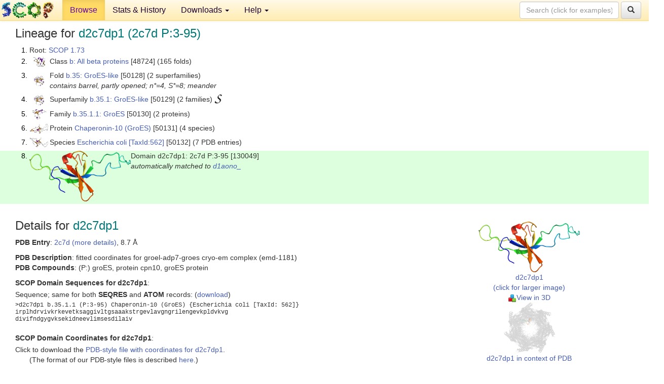

--- FILE ---
content_type: text/html; charset=UTF-8
request_url: http://scop.berkeley.edu/sunid=130049&ver=1.73
body_size: 3970
content:
<!DOCTYPE html>
<html lang="en">
<head>
<meta charset="utf-8">
<meta http-equiv="X-UA-Compatible" content="IE=edge">
<meta name="viewport" content="width=device-width, initial-scale=1">
<!-- The 3 meta tags above must come first in the head, before other meta tags -->
<meta name="description" content="SCOP 1.73: Domain d2c7dp1: 2c7d P:3-95" >
<meta name="keywords" content="SCOP, SCOPe, ASTRAL, protein structure, evolution, domain, classification">
<title>SCOP 1.73: Domain d2c7dp1: 2c7d P:3-95</title>
<link rel="stylesheet" href="https://ajax.googleapis.com/ajax/libs/jqueryui/1.9.2/themes/smoothness/jquery-ui.css" type="text/css">
<LINK rel="stylesheet" href="http://scop.berkeley.edu/css/lightbox.css" type="text/css">
<!-- custom theme http://getbootstrap.com/customize/?id=c103b402850e953369f8  -->
<link rel="stylesheet" href="http://scop.berkeley.edu/css/bootstrap.min.css" type="text/css">
<link rel="stylesheet" href="http://scop.berkeley.edu/css/bootstrap-theme.min.css" type="text/css">
<LINK rel="stylesheet" href="http://scop.berkeley.edu/css/common.css" type="text/css">
<link rel="apple-touch-icon" sizes="180x180" href="/apple-touch-icon.png">
<link rel="icon" type="image/png" href="/favicon-32x32.png" sizes="32x32">
<link rel="icon" type="image/png" href="/favicon-16x16.png" sizes="16x16">
<link rel="manifest" href="/manifest.json">
<link rel="mask-icon" href="/safari-pinned-tab.svg" color="#5bbad5">
<meta name="theme-color" content="#ffffff">
<script src="http://scop.berkeley.edu/js/JSmol.min.js"></script>
<script src="https://ajax.googleapis.com/ajax/libs/jquery/1.9.1/jquery.min.js"></script>
<script src="https://ajax.googleapis.com/ajax/libs/jqueryui/1.9.2/jquery-ui.min.js"></script>
<script src="http://scop.berkeley.edu/js/lightbox.js"></script>
<script src="http://scop.berkeley.edu/js/jquery.cookie.js"></script>
<!--[if lt IE 9]>
  <script src="https://oss.maxcdn.com/html5shiv/3.7.2/html5shiv.min.js"></script>
  <script src="https://oss.maxcdn.com/respond/1.4.2/respond.min.js"></script>
<![endif]-->
<script src="http://scop.berkeley.edu/js/bootstrap.min.js"></script>
</head>
<body id="tab1">
       <nav class="navbar navbar-default navbar-fixed-top">
      <div class="container-fluid">
        <div class="navbar-header">
	  <button type="button" class="navbar-toggle collapsed" data-toggle="collapse" data-target="#navbar" aria-expanded="false" aria-controls="navbar">
	    <span class="sr-only">Toggle navigation</span>
	    <span class="icon-bar"></span>
	    <span class="icon-bar"></span>
	    <span class="icon-bar"></span>
	  </button>
	  <a class="navbar-brand" href="http://scop.mrc-lmb.cam.ac.uk/scop/">
          <img src="http://scop.berkeley.edu/images/scop_logo_pale_tiny.gif"
               width=106 height=36 alt="SCOP"></a>
	</div> <!-- navbar-header -->
	<div id="navbar" class="collapse navbar-collapse">
	  <ul class="nav navbar-nav">
	    <li class="active">
              <a id="browseref"
                href="http://scop.berkeley.edu/ver=1.73">Browse</a>
            </li>
	    <li>
              <a href="http://scop.berkeley.edu/statistics/ver=1.73">Stats &amp; History</a>
	    </li>
            <li class="dropdown">
	      <a href="http://scop.berkeley.edu/downloads/ver=1.73" class="dropdown-toggle" data-toggle="dropdown" role="button" aria-haspopup="true" aria-expanded="false">Downloads <span class="caret"></span></a>
	      <ul class="dropdown-menu">
	        <li>
		  <a href="http://scop.berkeley.edu/astral/ver=1.73">ASTRAL Sequences &amp; Subsets</a>
	        </li>
	        <li>
	          <a href="http://scop.berkeley.edu/downloads/ver=1.73">Parseable Files &amp; Software</a>
	        </li>
	      </ul>
	    </li>
	    <li class="dropdown">
	      <a href="http://scop.berkeley.edu/help/ver=1.73" class="dropdown-toggle" data-toggle="dropdown" role="button" aria-haspopup="true" aria-expanded="false">Help <span class="caret"></span></a>
	      <ul class="dropdown-menu">
	        <li>
                  <a href="http://scop.berkeley.edu/help/ver=1.73">Online Documentation</a>
	        </li>
	        <li>
                  <a href="http://scop.berkeley.edu/references/ver=1.73">References</a>
	        </li>
	        <li>
                  <a href="http://scop.berkeley.edu/resources/ver=1.73">Related Resources</a>
	        </li>
	        <li>
                  <a href="http://scop.berkeley.edu/search/ver=1.73">Searching</a>
	        </li>
	        <li>
                  <a href="http://scop.berkeley.edu/about/ver=1.73">About</a>
	        </li>
	      </ul>
	    </li>
	  </ul>
          <form class="navbar-form navbar-right" role="search" method=GET action="http://scop.berkeley.edu/search/">
            <div class="form-group">
             <input type=hidden name=ver value="1.73">
             <input id="searchbox" type="text" class="form-control" placeholder="Search (click for examples) &rarr;" name="key">
            </div>
            <button type="submit" class="btn btn-default">
              <span class="glyphicon glyphicon-search" aria-hidden="true"></span>
            </button>
          </form>
        </div> <!-- navbar -->
      </div> <!-- nav container -->
    </nav>

        <div class="container-fluid">
    <div class="row">
    
<script>
$.cookie("lastBrowse", "http://scop.berkeley.edu/sunid=130049&ver=1.73&page=1");
</script>

<script type="text/javascript">
// Code to support preview of domains from the same chain and other chains
$(document).ready(function(){ 
    $('#chain-context > .sunid').hover(function(){ 
    	var mainSunid = 666181;
    	var sunid = $(this).attr('data-sunid');
    	var div1 = $('#chain-context > div[data-sunid='+mainSunid+']').get();		
		var div2 = $('#chain-context > div[data-sunid='+sunid+']').get();
		$(div1).hide();
		$(div2).show();
  }, function(){  
    	var mainSunid = 666181;
    	var sunid = $(this).attr('data-sunid');
    	var div1 = $('#chain-context > div[data-sunid='+mainSunid+']').get();		
		var div2 = $('#chain-context > div[data-sunid='+sunid+']').get();
		$(div1).show();
		$(div2).hide();		
  });
  $('#pdb-context > .sunid').hover(function(){ 
    	var mainSunid = 666181;
    	var sunid = $(this).attr('data-sunid');
    	var div1 = $('#pdb-context > div[data-sunid='+mainSunid+']').get();		
		var div2 = $('#pdb-context > div[data-sunid='+sunid+']').get();
		$(div1).hide();
		$(div2).show();
  }, function(){  
    	var mainSunid = 666181;
    	var sunid = $(this).attr('data-sunid');
    	var div1 = $('#pdb-context > div[data-sunid='+mainSunid+']').get();		
		var div2 = $('#pdb-context > div[data-sunid='+sunid+']').get();
		$(div1).show();
		$(div2).hide();		
  });		
});
</script>

<div class="container-fluid compact">
<div class="col-md-12"><h3>Lineage for <span class="item">d2c7dp1 (2c7d P:3-95)</span></h3>
<ol class="browse"><li>Root: <a href="http://scop.berkeley.edu/sunid=0&ver=1.73" class="sunid" data-sunid="631649"  >SCOP 1.73</a>
<li><table><tr><td class="smallthumbbox"><img  style="display:inline-block;" src="thumbs/1.73/uc/d1ucsa_/dt.png" alt="651986" width=23 height=20></td><td class="descbox">Class <a href="http://scop.berkeley.edu/sunid=48724&ver=1.73" class="sunid" data-sunid="651986"  >b: All beta proteins</a> [48724] (165 folds)</td></tr></table>
<li><table><tr><td class="smallthumbbox"><img  style="display:inline-block;" src="thumbs/1.73/jh/d2jhfa1/dt.png" alt="666133" width=20 height=20></td><td class="descbox">Fold <a href="http://scop.berkeley.edu/sunid=50128&ver=1.73" class="sunid" data-sunid="666133"  >b.35: GroES-like</a> [50128] (2 superfamilies)<br>
<i>contains barrel, partly opened; n*=4, S*=8; meander</i></td></tr></table>
<li><table><tr><td class="smallthumbbox"><img  style="display:inline-block;" src="thumbs/1.73/jh/d2jhfa1/dt.png" alt="666134" width=20 height=20></td><td class="descbox">Superfamily <a href="http://scop.berkeley.edu/sunid=50129&ver=1.73" class="sunid" data-sunid="666134"  >b.35.1: GroES-like</a> [50129] (2 families) <a href="//supfam.org/SUPERFAMILY/cgi-bin/scop.cgi?sunid=50129"><img class="superfam" src="http://scop.berkeley.edu/images/superfamily-s.gif" alt="(S)" title="link to Superfamily database"></a></td></tr></table>
<li><table><tr><td class="smallthumbbox"><img  style="display:inline-block;" src="thumbs/1.55/g3/d1g31a_/dt.png" alt="666135" width=27 height=20></td><td class="descbox">Family <a href="http://scop.berkeley.edu/sunid=50130&ver=1.73" class="sunid" data-sunid="666135"  >b.35.1.1: GroES</a> [50130] (2 proteins)</td></tr></table>
<li><table><tr><td class="smallthumbbox"><img  style="display:inline-block;" src="thumbs/1.69/we/d1we3o_/dt.png" alt="666136" width=36 height=19></td><td class="descbox">Protein <a href="http://scop.berkeley.edu/sunid=50131&ver=1.73" class="sunid" data-sunid="666136"  >Chaperonin-10 (GroES)</a> [50131] (4 species)</td></tr></table>
<li><table><tr><td class="smallthumbbox"><img  style="display:inline-block;" src="thumbs/1.71/pc/d1pcqo_/dt.png" alt="666137" width=36 height=19></td><td class="descbox">Species <a href="http://scop.berkeley.edu/sunid=50132&ver=1.73" class="sunid" data-sunid="666137"  >Escherichia coli</a> <a href="//www.ncbi.nlm.nih.gov/Taxonomy/Browser/wwwtax.cgi?id=562">[TaxId:562]</a> [50132] (7 PDB entries)</td></tr></table>
<li class ="result"><table><tr><td><img class="thumb" style="display:inline-block;" src="thumbs/1.73/c7/d2c7dp1/ds.png" alt="666181" width=200 height=100></td><td>Domain d2c7dp1: 2c7d P:3-95 [130049]<br>
<i>automatically matched to <a href="http://scop.berkeley.edu/sid=d1aono_&ver=1.73">d1aono_</a></i></td></tr></table>
</ol><p>
</div>
<div class="col-md-10 col-lg-8"><h3>Details for <span class="item">d2c7dp1</span></h3>
<p><b>PDB Entry</b>: <a href="http://scop.berkeley.edu/pdb/code=2c7d&ver=1.73">2c7d (more details)</a>, 8.7 &Aring;<div class="indented"><b>PDB Description</b>: fitted coordinates for groel-adp7-groes cryo-em complex (emd-1181)</div>
<b>PDB Compounds</b>: (P:) groES, protein cpn10, groES protein<br>
<p><p><b>SCOP Domain Sequences for d2c7dp1</b>:<p class="compact">
Sequence; same for both <b>SEQRES</b> and <b>ATOM</b> records: (<a href="http://scop.berkeley.edu/astral/seq/ver=1.73&id=130049&seqOption=0&output=text">download</a>)<br>
<pre class="compact seq2">
>d2c7dp1 b.35.1.1 (P:3-95) Chaperonin-10 (GroES) {Escherichia coli [TaxId: 562]}
irplhdrvivkrkevetksaggivltgsaaakstrgevlavgngrilengevkpldvkvg
divifndgygvksekidneevlimsesdilaiv
</pre><br>
<b>SCOP Domain Coordinates for d2c7dp1</b>:<p class="compact">
<div class="indented">Click to download the <a href="http://scop.berkeley.edu/astral/pdbstyle/ver=1.73&id=d2c7dp1&output=html">PDB-style file with coordinates for d2c7dp1</a>.<br>
(The format of our PDB-style files is described <a href="http://scop.berkeley.edu/astral/pdbstyle/ver=1.73">here</a>.)</div><p>
<p><b>Timeline for d2c7dp1</b>:<ul class="compact">
<li>d2c7dp1 is new in SCOP 1.73<br>
<li>d2c7dp1 <a href="http://scop.berkeley.edu/sunid=130049&ver=1.75" class="sunid" data-sunid="797400" title="d2c7dp1: 2c7d P:3-95 from b.35.1.1 Chaperonin-10 (GroES)" >appears in SCOP 1.75</a><br>
<li>d2c7dp1 <a href="http://scop.berkeley.edu/sunid=130049" class="sunid" data-sunid="2785400" title="d2c7dp1: 2c7d P:3-95 from b.35.1.1 Chaperonin-10 (GroES)" >appears in the current release, SCOPe 2.08</a><br>
</ul>
</div><div class="col-md-2 col-lg-4">
<span class="hidden-md hidden-lg"><b>Thumbnails for d2c7dp1</b>:</span><p>
<table><tr><td>
<tr><td><div id="isolation-context" class="thumb"><a href="http://scop.berkeley.edu/thumbs/1.73/c7/d2c7dp1/dl.png" data-lightbox="image-196731" data-title="d2c7dp1" >
<img class="thumb" style="display:inline-block;" src="thumbs/1.73/c7/d2c7dp1/ds.png" alt="666181" width=200 height=100><br>d2c7dp1<br>(click for larger image)<br></a><a href="astral/jmolview/?ver=1.73&id=d2c7dp1&context=0"><img alt="" src="images/jmol.png">View in 3D</a><br></div></td></tr><tr><td><div id="pdb-context" class="thumb"><div class="thumb" data-sunid="666181"><a href="http://scop.berkeley.edu/thumbs/1.73/c7/d2c7dp1/sl.png" data-lightbox="image-197339" data-title="d2c7dp1" ><img class="thumb" style="display:inline-block;" src="thumbs/1.73/c7/d2c7dp1/ss.png" alt="666181" width=101 height=100><br><span class="nowrap">d2c7dp1 in context of PDB</span><br></a></div><div class="thumb" data-sunid="666180" style="display:none"  ><a href="http://scop.berkeley.edu/" data-lightbox="image-666180" data-title="d2c7do1" ><img class="thumb" style="display:inline-block;" src="thumbs/1.73/c7/d2c7do1/ss.png" alt="666180" width=101 height=100><br><span class="nowrap">d2c7do1 in context of PDB</span></a><br></div><div class="thumb" data-sunid="666182" style="display:none"  ><a href="http://scop.berkeley.edu/" data-lightbox="image-666182" data-title="d2c7dq1" ><img class="thumb" style="display:inline-block;" src="thumbs/1.73/c7/d2c7dq1/ss.png" alt="666182" width=101 height=100><br><span class="nowrap">d2c7dq1 in context of PDB</span></a><br></div><div class="thumb" data-sunid="666183" style="display:none"  ><a href="http://scop.berkeley.edu/" data-lightbox="image-666183" data-title="d2c7dr1" ><img class="thumb" style="display:inline-block;" src="thumbs/1.73/c7/d2c7dr1/ss.png" alt="666183" width=101 height=100><br><span class="nowrap">d2c7dr1 in context of PDB</span></a><br></div><div class="thumb" data-sunid="666184" style="display:none"  ><a href="http://scop.berkeley.edu/" data-lightbox="image-666184" data-title="d2c7ds1" ><img class="thumb" style="display:inline-block;" src="thumbs/1.73/c7/d2c7ds1/ss.png" alt="666184" width=101 height=100><br><span class="nowrap">d2c7ds1 in context of PDB</span></a><br></div><div class="thumb" data-sunid="666185" style="display:none"  ><a href="http://scop.berkeley.edu/" data-lightbox="image-666185" data-title="d2c7dt1" ><img class="thumb" style="display:inline-block;" src="thumbs/1.73/c7/d2c7dt1/ss.png" alt="666185" width=101 height=100><br><span class="nowrap">d2c7dt1 in context of PDB</span></a><br></div><div class="thumb" data-sunid="666186" style="display:none"  ><a href="http://scop.berkeley.edu/" data-lightbox="image-666186" data-title="d2c7du1" ><img class="thumb" style="display:inline-block;" src="thumbs/1.73/c7/d2c7du1/ss.png" alt="666186" width=101 height=100><br><span class="nowrap">d2c7du1 in context of PDB</span></a><br></div><a href="astral/jmolview/?ver=1.73&id=d2c7dp1&context=2"><img alt="" src="images/jmol.png">View in 3D</a><br>Domains from other chains:<br>(mouse over for more information)<br><a href="http://scop.berkeley.edu/sunid=130048&ver=1.73" class="sunid" data-sunid="666180" title="d2c7do1: 2c7d O:3-95 from b.35.1.1 Chaperonin-10 (GroES)" >d2c7do1</a>, <a href="http://scop.berkeley.edu/sunid=130050&ver=1.73" class="sunid" data-sunid="666182" title="d2c7dq1: 2c7d Q:3-95 from b.35.1.1 Chaperonin-10 (GroES)" >d2c7dq1</a>, <a href="http://scop.berkeley.edu/sunid=130051&ver=1.73" class="sunid" data-sunid="666183" title="d2c7dr1: 2c7d R:3-95 from b.35.1.1 Chaperonin-10 (GroES)" >d2c7dr1</a>, <a href="http://scop.berkeley.edu/sunid=130052&ver=1.73" class="sunid" data-sunid="666184" title="d2c7ds1: 2c7d S:3-95 from b.35.1.1 Chaperonin-10 (GroES)" >d2c7ds1</a>, <a href="http://scop.berkeley.edu/sunid=130053&ver=1.73" class="sunid" data-sunid="666185" title="d2c7dt1: 2c7d T:3-95 from b.35.1.1 Chaperonin-10 (GroES)" >d2c7dt1</a>, <a href="http://scop.berkeley.edu/sunid=130054&ver=1.73" class="sunid" data-sunid="666186" title="d2c7du1: 2c7d U:3-95 from b.35.1.1 Chaperonin-10 (GroES)" >d2c7du1</a></div></td></tr></table></div>
</div>
    </div>
    <div class="row">
      <footer>
    SCOP: Structural Classification of Proteins and ASTRAL.  Release 1.73 (November 2007)
   
      <address>
	                 Copyright &#169; 1994-2009 The <span class="dbbold">SCOP</span>
                    and <span class="dbacro">Astral</span> authors<br>
                    scop@mrc-lmb.cam.ac.uk and
                    astral@compbio.berkeley.edu
	       </address>
      </footer>
    </div>
  </div>
</body>
</html>
